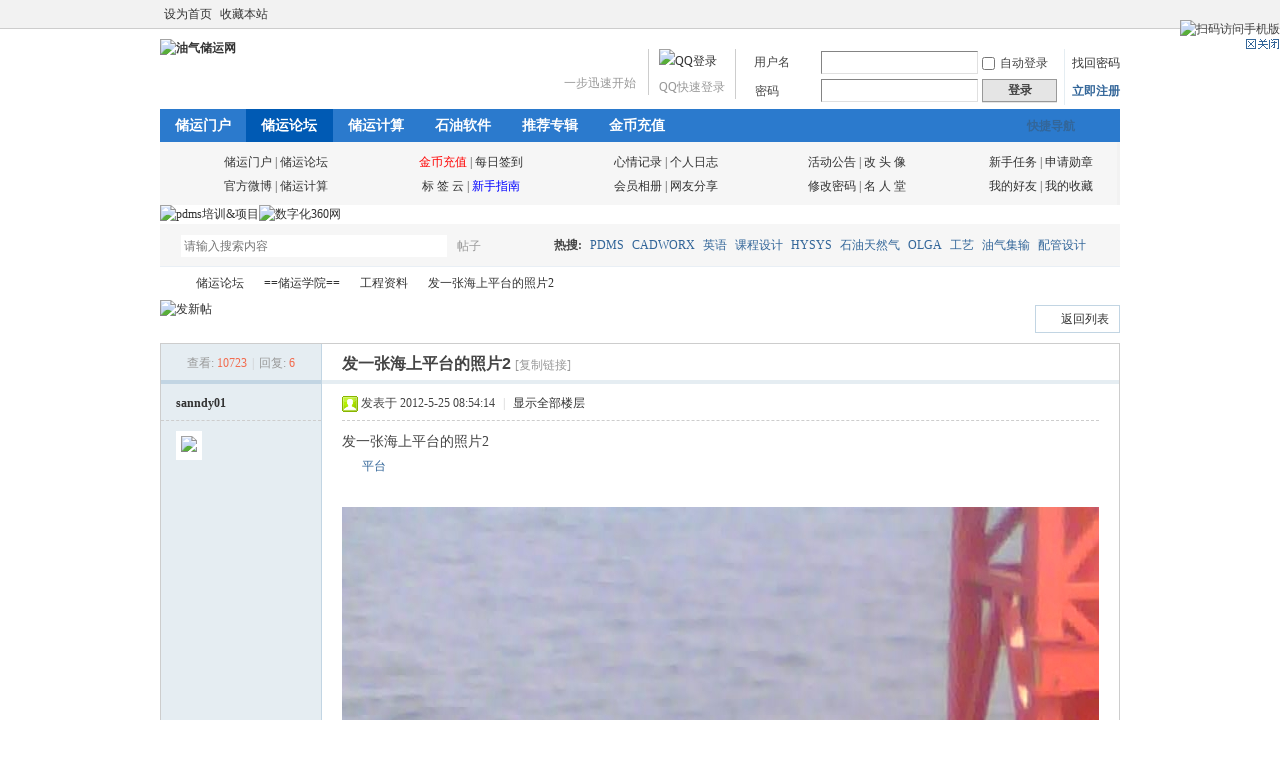

--- FILE ---
content_type: text/html; charset=gbk
request_url: https://www.youqichuyun.com/thread-13144-1-1.html
body_size: 9020
content:
<!DOCTYPE html PUBLIC "-//W3C//DTD XHTML 1.0 Transitional//EN" "http://www.w3.org/TR/xhtml1/DTD/xhtml1-transitional.dtd">
<html xmlns="http://www.w3.org/1999/xhtml" lang="zh-CN">
<head>
<meta http-equiv="Content-Type" content="text/html; charset=gbk" />
<meta name="viewport" content="width=device-width, initial-scale=1" />
<title>发一张海上平台的照片2-工程资料-油气储运网</title>
<link href="https://www.youqichuyun.com/thread-13144-1-1.html" rel="canonical" />
<meta name="keywords" content="发一张海上平台的照片2" />
<meta name="description" content="发一张海上平台的照片2 " />
<meta name="MSSmartTagsPreventParsing" content="True" />
<meta http-equiv="MSThemeCompatible" content="Yes" />
<base href="https://www.youqichuyun.com/" /><link rel="stylesheet" type="text/css" href="https://cdn.youqichuyun.com/data/cache/style_1_common.css?sIz" /><link rel="stylesheet" type="text/css" href="https://cdn.youqichuyun.com/data/cache/style_1_forum_viewthread.css?sIz" /><link rel="stylesheet" id="css_extstyle" type="text/css" href="./template/default/style/t5/style.css" /><script type="text/javascript">var STYLEID = '1', STATICURL = 'https://cdn.youqichuyun.com/static/', IMGDIR = 'static/image/common/', VERHASH = 'sIz', charset = 'gbk', discuz_uid = '0', cookiepre = 'wl94q_2132_', cookiedomain = '', cookiepath = '/', showusercard = '1', attackevasive = '0', disallowfloat = 'newthread', creditnotice = '1|威望|,2|金币|,3|激情|,4|油币|', defaultstyle = './template/default/style/t5', REPORTURL = 'aHR0cHM6Ly93d3cueW91cWljaHV5dW4uY29tL3RocmVhZC0xMzE0NC0xLTEuaHRtbA==', SITEURL = 'https://www.youqichuyun.com/', JSPATH = 'https://cdn.youqichuyun.com/data/cache/', CSSPATH = 'https://cdn.youqichuyun.com/data/cache/style_', DYNAMICURL = '';</script>
<script src="https://cdn.youqichuyun.com/data/cache/common.js?sIz" type="text/javascript"></script>
<meta name="application-name" content="油气储运网" /><meta name="msapplication-tooltip" content="油气储运网" /><meta name="msapplication-task" content="name=储运门户;action-uri=https://www.youqichuyun.com/portal.php;icon-uri=static/image/common//portal.ico" /><meta name="msapplication-task" content="name=储运论坛;action-uri=https://www.youqichuyun.com/forum.php;icon-uri=static/image/common//bbs.ico" /><meta name="applicable-device" content="pc"><link rel="archives" title="油气储运网" href="https://www.youqichuyun.com/archiver/" /><script src="https://cdn.youqichuyun.com/data/cache/forum.js?sIz" type="text/javascript"></script></head><body id="nv_forum" class="pg_viewthread" onkeydown="if(event.keyCode==27) return false;"><div id="append_parent"></div><div id="ajaxwaitid"></div><div id="toptb" class="cl"><div class="wp"><div class="z"><a href="javascript:;"  onclick="setHomepage('https://www.youqichuyun.com/');">设为首页</a><a href="https://www.youqichuyun.com/"  onclick="addFavorite(this.href, '油气储运网');return false;">收藏本站</a></div><div class="y"><a id="switchblind" href="javascript:;" onclick="toggleBlind(this)" title="开启辅助访问" class="switchblind">开启辅助访问</a><a href="javascript:;" id="switchwidth" onclick="widthauto(this)" title="切换到宽版" class="switchwidth">切换到宽版</a></div></div></div><div id="hd"><div class="wp"><div class="hdc cl"><h2><a href="https://www.youqichuyun.com/" title="油气储运网"><img src="static/image/common/logo.png" alt="油气储运网" width="182" height="60"></a></h2><script src="https://cdn.youqichuyun.com/data/cache/logging.js?sIz" type="text/javascript"></script>
<form method="post" autocomplete="off" id="lsform" action="member.php?mod=logging&amp;action=login&amp;loginsubmit=yes&amp;infloat=yes&amp;lssubmit=yes" onsubmit="return lsSubmit();">
<div class="fastlg cl">
<span id="return_ls" style="display:none"></span>
<div class="y pns">
<table cellspacing="0" cellpadding="0">
<tr>
<td>
<span class="ftid">
<select name="fastloginfield" id="ls_fastloginfield" width="40" tabindex="900">
<option value="username">用户名</option>
<option value="email">Email</option>
</select>
</span>
<script type="text/javascript">simulateSelect('ls_fastloginfield')</script>
</td>
<td><input type="text" name="username" id="ls_username" autocomplete="off" class="px vm" tabindex="901" /></td>
<td class="fastlg_l"><label for="ls_cookietime"><input type="checkbox" name="cookietime" id="ls_cookietime" class="pc" value="2592000" tabindex="903" />自动登录</label></td>
<td>&nbsp;<a href="javascript:;" onclick="showWindow('login', 'member.php?mod=logging&action=login&viewlostpw=1')">找回密码</a></td>
</tr>
<tr>
<td><label for="ls_password" class="z psw_w">密码</label></td>
<td><input type="password" name="password" id="ls_password" class="px vm" autocomplete="off" tabindex="902" /></td>
<td class="fastlg_l"><button type="submit" class="pn vm" tabindex="904" style="width: 75px;"><em>登录</em></button></td>
<td>&nbsp;<a href="member.php?mod=register" class="xi2 xw1">立即注册</a></td>
</tr>
</table>
<input type="hidden" name="formhash" value="a9f391d8" />
<input type="hidden" name="quickforward" value="yes" />
<input type="hidden" name="handlekey" value="ls" />
</div>

<div class="fastlg_fm y" style="margin-right: 10px; padding-right: 10px">
<p><a href="https://www.youqichuyun.com/connect.php?mod=login&op=init&referer=forum.php%3Fmod%3Dviewthread%26tid%3D13144%26extra%3Dpage%253D1%26page%3D1&statfrom=login_simple"><img src="static/image/common//qq_login.gif" class="vm" alt="QQ登录" /></a></p>
<p class="hm xg1" style="padding-top: 2px;">QQ快速登录</p>
</div>
<div style="margin-right: 10px; padding-right: 10px" class="fastlg_fm y">
	<p><a href="https://api.weibo.com/oauth2/authorize?client_id=3169121778&redirect_uri=https%3A%2F%2Fwww.youqichuyun.com%2Fplugin.php%3Fid%3Dljxlwb&response_type=code"><span id="sina_login_1" class="vm"></span></a></p>
	<p style="padding-top: 2px;" class="hm xg1">一步迅速开始</p>
	</div></div>
</form>

</div><div id="nv"><a href="javascript:;" id="qmenu" onmouseover="delayShow(this, function () {showMenu({'ctrlid':'qmenu','pos':'34!','ctrlclass':'a','duration':2});showForummenu(51);})">快捷导航</a><ul><li id="mn_portal" ><a href="https://www.youqichuyun.com/portal.php" hidefocus="true" title="Portal"  >储运门户<span>Portal</span></a></li><li class="a" id="mn_forum" ><a href="https://www.youqichuyun.com/forum.php" hidefocus="true" title="BBS"  >储运论坛<span>BBS</span></a></li><li id="mn_N4a93" ><a href="tools" hidefocus="true"  >储运计算</a></li><li id="mn_Nb4fe" ><a href="https://www.youqichuyun.com/forum.php?gid=53" hidefocus="true"  >石油软件</a></li><li id="mn_forum_11" ><a href="https://www.youqichuyun.com/forum.php?mod=collection" hidefocus="true" title="Collection"  >推荐专辑<span>Collection</span></a></li><li id="mn_N1dde" ><a href="plugin.php?id=hax_rechargedmf:czhook" hidefocus="true"  >金币充值</a></li></ul></div><div id="mu" class="cl" ></div><div class="a_mu" style="border-width:0px"><div id="nav_bottom" style="border-width:0px"><table width="960" border="0" align="center" style="font-size:12px;"><tbody><tr><td width="29" rowspan="2" style="padding-left:8px;"><span id="nv_second_1" class="nv_second"></span></td><td valign="middle" style="padding-left:0px;"><a href="./menhu/" target="_blank">储运门户</a> | <a href="https://www.youqichuyun.com/forum.php" target="_blank">储运论坛</a></td><td width="29" rowspan="2" style="padding-left:8px;"><span id="nv_second_2" class="nv_second"></span></td><td valign="middle" style="padding-left:0px;"><a href="https://www.youqichuyun.com/home.php?mod=spacecp&amp;ac=credit&amp;op=buy" target="_blank"><font color=red>金币充值</font></a> | <a href="plugin.php?id=dsu_paulsign:sign" target="_blank">每日签到</a></td> <td width="29" rowspan="2" style="padding-left:8px;"><span id="nv_second_3" class="nv_second"></span></td><td valign="middle" style="padding-left:0px;"><a href="https://www.youqichuyun.com/home.php?mod=space&amp;do=doing" target="_blank">心情记录</a> | <a href="https://www.youqichuyun.com/home.php?mod=space&amp;do=blog" target="_blank">个人日志</a></td><td width="29" rowspan="2" style="padding-left:8px;"><span id="nv_second_4" class="nv_second"></span></td><td valign="middle" style="padding-left:0px;"><a href="forum-47-1.html" target="_blank">活动公告</a> | <a href="https://www.youqichuyun.com/home.php?mod=spacecp&amp;ac=avatar" target="_blank">改 头 像</a></td><td width="29" rowspan="2" style="padding-left:8x;"><span id="nv_second_5" class="nv_second"></span></td><td valign="middle" style="padding-left:0px;"><a href="https://www.youqichuyun.com/home.php?mod=task" target="_blank">新手任务</a> | <a href="https://www.youqichuyun.com/home.php?mod=medal" target="_blank">申请勋章</a></td></tr><tr><td valign="middle" style="padding-left:0px;"><a href="https://weibo.com/youqichuyun" target="_blank">官方微博</a> | <a href="tools" target="_blank">储运计算</a></td><td valign="middle" style="padding-left:0px;"><a href="tag.html" target="_blank">标 签 云</a> | <a href="thread-4871-1-1.html" target="_blank"><font color=blue>新手指南</font></a></td><td valign="middle" style="padding-left:0px;"><a href="https://www.youqichuyun.com/home.php?mod=space&amp;do=album" target="_blank">会员相册</a> | <a href="https://www.youqichuyun.com/home.php?mod=space&amp;do=share" target="_blank">网友分享</a></td><td valign="middle" style="padding-left:0px;"><a href="https://www.youqichuyun.com/home.php?mod=spacecp&amp;ac=profile&amp;op=password" target="_blank">修改密码</a> | <a href="plugin.php?id=dsu_paulfamehall:star" target="_blank">名 人 堂</a></td><td valign="middle" style="padding-left:0px;"><a href="https://www.youqichuyun.com/home.php?mod=space&amp;do=friend" target="_blank">我的好友</a> | <a href="https://www.youqichuyun.com/home.php?mod=space&amp;do=favorite&amp;view=me" target="_blank">我的收藏</a></td></tr></tbody></table></div></div>				<div><a href="thread-46888-1-1.html" rel="nofollow" target="_blank" aria-label="pdms培训&项目"><img src="img/pdms.webp" width="480" height="100" alt="pdms培训&项目"/></a><a href="https://www.shuzihua360.com" rel="nofollow" target="_blank" aria-label="数字化360网"><img src="img/数字化.webp" width="480" height="100" alt="数字化360网"/></a></div><ul class="p_pop h_pop" id="plugin_menu" style="display: none">  <li><a href="plugin.php?id=dsu_paulfamehall:star" id="mn_plink_star">名 人 堂</a></li>   <li><a href="plugin.php?id=dsu_paulsign:sign" id="mn_plink_sign">每日签到</a></li> </ul><div class="p_pop h_pop" id="mn_userapp_menu" style="display: none"></div><div id="mu" class="cl"></div><div id="scbar" class="scbar_narrow cl">
<form id="scbar_form" method="post" autocomplete="off" onsubmit="searchFocus($('scbar_txt'))" action="search.php?searchsubmit=yes" target="_blank">
<input type="hidden" name="mod" id="scbar_mod" value="search" />
<input type="hidden" name="formhash" value="a9f391d8" />
<input type="hidden" name="srchtype" value="title" />
<input type="hidden" name="srhfid" value="51" />
<input type="hidden" name="srhlocality" value="forum::viewthread" />
<table cellspacing="0" cellpadding="0">
<tr>
<td class="scbar_icon_td"></td>
<td class="scbar_txt_td"><input type="text" name="srchtxt" id="scbar_txt" value="请输入搜索内容" autocomplete="off" x-webkit-speech speech /></td>
<td class="scbar_type_td"><a href="javascript:;" id="scbar_type" class="xg1" onclick="showMenu(this.id)" hidefocus="true">搜索</a></td>
<td class="scbar_btn_td"><button type="submit" name="searchsubmit" id="scbar_btn" sc="1" class="pn pnc" value="true"><strong class="xi2">搜索</strong></button></td>
<td class="scbar_hot_td">
<div id="scbar_hot">
<strong class="xw1">热搜: </strong>

<a href="search.php?mod=forum&amp;srchtxt=PDMS&amp;formhash=a9f391d8&amp;searchsubmit=true&amp;source=hotsearch" target="_blank" class="xi2" sc="1">PDMS</a>



<a href="search.php?mod=forum&amp;srchtxt=CADWORX&amp;formhash=a9f391d8&amp;searchsubmit=true&amp;source=hotsearch" target="_blank" class="xi2" sc="1">CADWORX</a>



<a href="search.php?mod=forum&amp;srchtxt=%D3%A2%D3%EF&amp;formhash=a9f391d8&amp;searchsubmit=true&amp;source=hotsearch" target="_blank" class="xi2" sc="1">英语</a>



<a href="search.php?mod=forum&amp;srchtxt=%BF%CE%B3%CC%C9%E8%BC%C6&amp;formhash=a9f391d8&amp;searchsubmit=true&amp;source=hotsearch" target="_blank" class="xi2" sc="1">课程设计</a>



<a href="search.php?mod=forum&amp;srchtxt=HYSYS&amp;formhash=a9f391d8&amp;searchsubmit=true&amp;source=hotsearch" target="_blank" class="xi2" sc="1">HYSYS</a>



<a href="search.php?mod=forum&amp;srchtxt=%CA%AF%D3%CD%CC%EC%C8%BB%C6%F8&amp;formhash=a9f391d8&amp;searchsubmit=true&amp;source=hotsearch" target="_blank" class="xi2" sc="1">石油天然气</a>



<a href="search.php?mod=forum&amp;srchtxt=OLGA&amp;formhash=a9f391d8&amp;searchsubmit=true&amp;source=hotsearch" target="_blank" class="xi2" sc="1">OLGA</a>



<a href="search.php?mod=forum&amp;srchtxt=%B9%A4%D2%D5&amp;formhash=a9f391d8&amp;searchsubmit=true&amp;source=hotsearch" target="_blank" class="xi2" sc="1">工艺</a>



<a href="search.php?mod=forum&amp;srchtxt=%D3%CD%C6%F8%BC%AF%CA%E4&amp;formhash=a9f391d8&amp;searchsubmit=true&amp;source=hotsearch" target="_blank" class="xi2" sc="1">油气集输</a>



<a href="search.php?mod=forum&amp;srchtxt=%C5%E4%B9%DC%C9%E8%BC%C6&amp;formhash=a9f391d8&amp;searchsubmit=true&amp;source=hotsearch" target="_blank" class="xi2" sc="1">配管设计</a>



<a href="search.php?mod=forum&amp;srchtxt=%D3%CD%C6%F8%B4%A2%D4%CB&amp;formhash=a9f391d8&amp;searchsubmit=true&amp;source=hotsearch" target="_blank" class="xi2" sc="1">油气储运</a>

</div>
</td>
</tr>
</table>
</form>
</div>
<ul id="scbar_type_menu" class="p_pop" style="display: none;"><li><a href="javascript:;" rel="curforum" fid="51" >本版</a></li><li><a href="javascript:;" rel="article">文章</a></li><li><a href="javascript:;" rel="forum" class="curtype">帖子</a></li><li><a href="javascript:;" rel="blog">日志</a></li><li><a href="javascript:;" rel="user">用户</a></li></ul>
<script type="text/javascript">
initSearchmenu('scbar', '');
</script>
</div></div><div id="wp" class="wp"><script type="text/javascript">var fid = parseInt('51'), tid = parseInt('13144');</script>


<script src="https://cdn.youqichuyun.com/data/cache/forum_viewthread.js?sIz" type="text/javascript"></script>
<script type="text/javascript">zoomstatus = parseInt(1);var imagemaxwidth = '600';var aimgcount = new Array();</script>

<style id="diy_style" type="text/css"></style>
<!--[diy=diynavtop]--><div id="diynavtop" class="area"></div><!--[/diy]-->
<div id="pt" class="bm cl">
<div class="z">
<a href="./" class="nvhm" title="首页">油气储运网</a><em>&raquo;</em><a href="https://www.youqichuyun.com/forum.php">储运论坛</a> <em>&rsaquo;</em> <a href="https://www.youqichuyun.com/forum.php?gid=1">==储运学院==</a> <em>&rsaquo;</em> <a href="https://www.youqichuyun.com/forum-51-1.html">工程资料</a> <em>&rsaquo;</em> <a href="https://www.youqichuyun.com/thread-13144-1-1.html">发一张海上平台的照片2</a>
</div>
</div>

<style id="diy_style" type="text/css"></style>
<div class="wp">
<!--[diy=diy1]--><div id="diy1" class="area"></div><!--[/diy]-->
</div>

<div id="ct" class="wp cl">
<div id="pgt" class="pgs mbm cl ">
<div class="pgt"></div>
<span class="y pgb"><a href="https://www.youqichuyun.com/forum-51-1.html">返回列表</a></span>
<a id="newspecial" onmouseover="$('newspecial').id = 'newspecialtmp';this.id = 'newspecial';showMenu({'ctrlid':this.id})" onclick="showWindow('newthread', 'forum.php?mod=post&action=newthread&fid=51')" href="javascript:;" title="发新帖"><img src="static/image/common//pn_post.png" alt="发新帖"  style="width:80px;height:33px"/></a>

</div>





<div id="postlist" class="pl bm">
<table cellspacing="0" cellpadding="0">
<tr>

<td class="pls ptn pbn">

<div class="hm ptn">
<span class="xg1">查看:</span> <span class="xi1">10723</span><span class="pipe">|</span><span class="xg1">回复:</span> <span class="xi1">6</span>
</div>

</td>

<td class="plc ptm pbn vwthd">

<h1 class="ts">

<span id="thread_subject">发一张海上平台的照片2</span>
</h1>
<span class="xg1">

<a href="https://www.youqichuyun.com/thread-13144-1-1.html" onclick="return copyThreadUrl(this, '油气储运网')" >[复制链接]</a>
</span>

</td>
</tr>
</table>




<table cellspacing="0" cellpadding="0" class="ad">
<tr>
<td class="pls">

</td>
<td class="plc">

</td>
</tr>
</table>
<div id="post_42601" ><table id="pid42601" class="plhin" summary="pid42601" cellspacing="0" cellpadding="0">
<tr>
<td class="pls" rowspan="2">
<div id="favatar42601" class="pls favatar">
<a name="newpost"></a> <div class="pi">
<div class="authi"><a href="https://www.youqichuyun.com/space-uid-8689.html" target="_blank" class="xw1">sanndy01</a>
</div>
</div>
<div class="p_pop blk bui card_gender_" id="userinfo42601" style="display: none; margin-top: -11px;">
<div class="m z">
<div id="userinfo42601_ma"></div>
</div>
<div class="i y">
<div>
<strong><a href="https://www.youqichuyun.com/space-uid-8689.html" target="_blank" class="xi2">sanndy01</a></strong>
<em>当前离线</em>
</div><dl class="cl">
<dt>积分</dt><dd><a href="https://www.youqichuyun.com/home.php?mod=space&uid=8689&do=profile" target="_blank" class="xi2">57</a></dd>
</dl><div class="imicn">
<a href="https://www.youqichuyun.com/home.php?mod=space&amp;uid=8689&amp;do=profile" target="_blank" title="查看详细资料"><img src="static/image/common//userinfo.gif" alt="查看详细资料" /></a>
</div>
<div id="avatarfeed"><span id="threadsortswait"></span></div>
</div>
</div>
<div>
<div class="avatar"><a href="https://www.youqichuyun.com/space-uid-8689.html" class="avtm" target="_blank"><img src="https://www.youqichuyun.com/uc_server/data/avatar/000/00/86/89_avatar_middle.jpg" onerror="this.onerror=null;this.src='https://www.youqichuyun.com/uc_server/images/noavatar_middle.gif'" /></a></div>
</div>
</div>
</td>
<td class="plc">
<div class="pi">
<div class="pti">
<div class="pdbt">
</div>
<div class="authi">
<img class="authicn vm" id="authicon42601" src="https://cdn.youqichuyun.com/static/image/common/online_member.gif" />
<em id="authorposton42601">发表于 2012-5-25 08:54:14</em>
<span class="pipe">|</span>
<a href="https://www.youqichuyun.com/thread-13144-1-1.html" rel="nofollow">显示全部楼层</a>
<span class="pipe show">|</span><a href="javascript:;" onclick="readmode($('thread_subject').innerHTML, 42601);" class="show">阅读模式</a>
</div>
</div>
</div><div class="pct"><style type="text/css">.pcb{margin-right:0}</style><div class="pcb">
 
<div class="t_fsz">
<table cellspacing="0" cellpadding="0"><tr><td class="t_f" id="postmessage_42601">
发一张海上平台的照片2</td></tr></table>

<div class="ptg mbm mtn">
<a title="平台" href="tag-1568-1.html" target="_blank">平台</a></div>
<div class="pattl">


<ignore_js_op>

<dl class="tattl attm">

<dd>

<img src="https://cdn.youqichuyun.com/data/attachment/forum/201205/25/085409e00spppq44e4zqb4.jpg" alt="IMG_032.jpg" title="IMG_032.jpg" />
</dd>

</dl>

</ignore_js_op>

</div>

</div>
<div id="comment_42601" class="cm">
</div>

<div id="post_rate_div_42601"></div>
</div>
</div>

</td></tr>
<tr><td class="plc plm">

<div class="mtw mbw">
<h3 class="pbm mbm bbda">相关帖子</h3>
<ul class="xl xl2 cl"><li>&#8226; <a href="https://www.youqichuyun.com/thread-13145-1-1.html" title="康菲石油的平台" target="_blank">康菲石油的平台</a></li>
<li>&#8226; <a href="https://www.youqichuyun.com/thread-13143-1-1.html" title="发一张海上平台的照片" target="_blank">发一张海上平台的照片</a></li>
<li>&#8226; <a href="https://www.youqichuyun.com/thread-12555-1-1.html" title="谁能介绍下海上石油平台 化学加药和海水淡化" target="_blank">谁能介绍下海上石油平台 化学加药和海水淡化</a></li>
</ul>
</div>
</td>
</tr>
<tr id="_postposition42601"></tr>
<tr>
<td class="pls"></td>
<td class="plc" style="overflow:visible;">
<div class="po hin">
<div class="pob cl">
<em>
<a class="fastre" href="forum.php?mod=post&amp;action=reply&amp;fid=51&amp;tid=13144&amp;reppost=42601&amp;extra=page%3D1&amp;page=1" onclick="showWindow('reply', this.href)">回复</a>
</em>

<p>
<a href="javascript:;" onclick="showWindow('miscreport42601', 'misc.php?mod=report&rtype=post&rid=42601&tid=13144&fid=51', 'get', -1);return false;">举报</a>
</p>

</div>
</div>
</td>
</tr>
<tr class="ad">
<td class="pls">
</td>
<td class="plc">
</td>
</tr>
</table>
<script type="text/javascript" reload="1">
aimgcount[42601] = ['2686'];
attachimggroup(42601);
var aimgfid = 0;
</script>
</div>
<div id="post_42607" ><table id="pid42607" class="plhin" summary="pid42607" cellspacing="0" cellpadding="0">
<tr>
<td class="pls" rowspan="2">
<div id="favatar42607" class="pls favatar">
 <div class="pi">
<div class="authi"><a href="https://www.youqichuyun.com/space-uid-3.html" target="_blank" class="xw1">helloshigy</a>
</div>
</div>
<div class="p_pop blk bui card_gender_" id="userinfo42607" style="display: none; margin-top: -11px;">
<div class="m z">
<div id="userinfo42607_ma"></div>
</div>
<div class="i y">
<div>
<strong><a href="https://www.youqichuyun.com/space-uid-3.html" target="_blank" class="xi2">helloshigy</a></strong>
<em>当前离线</em>
</div><dl class="cl">
<dt>积分</dt><dd><a href="https://www.youqichuyun.com/home.php?mod=space&uid=3&do=profile" target="_blank" class="xi2">373965</a></dd>
</dl><div class="imicn">
<a href="https://www.youqichuyun.com/home.php?mod=space&amp;uid=3&amp;do=profile" target="_blank" title="查看详细资料"><img src="static/image/common//userinfo.gif" alt="查看详细资料" /></a>
</div>
<div id="avatarfeed"><span id="threadsortswait"></span></div>
</div>
</div>
<div>
<div class="avatar"><a href="https://www.youqichuyun.com/space-uid-3.html" class="avtm" target="_blank"><img src="https://www.youqichuyun.com/uc_server/data/avatar/000/00/00/03_avatar_middle.jpg" onerror="this.onerror=null;this.src='https://www.youqichuyun.com/uc_server/images/noavatar_middle.gif'" /></a></div>
</div>
</div>
</td>
<td class="plc">
<div class="pi">
<div class="pti">
<div class="pdbt">
</div>
<div class="authi">
<img class="authicn vm" id="authicon42607" src="https://cdn.youqichuyun.com/static/image/common/online_admin.gif" />
<em id="authorposton42607">发表于 2012-5-25 09:20:48</em>
<span class="pipe">|</span>
<a href="https://www.youqichuyun.com/thread-13144-1-1.html" rel="nofollow">显示全部楼层</a>
</div>
</div>
</div><div class="pct"><div class="pcb">
<div class="t_fsz">
<table cellspacing="0" cellpadding="0"><tr><td class="t_f" id="postmessage_42607">
你在海上工作吗？</td></tr></table>


</div>
<div id="comment_42607" class="cm">
</div>

<div id="post_rate_div_42607"></div>
</div>
</div>

</td></tr>
<tr><td class="plc plm">

</td>
</tr>
<tr id="_postposition42607"></tr>
<tr>
<td class="pls"></td>
<td class="plc" style="overflow:visible;">
<div class="po hin">
<div class="pob cl">
<em>
<a class="fastre" href="forum.php?mod=post&amp;action=reply&amp;fid=51&amp;tid=13144&amp;repquote=42607&amp;extra=page%3D1&amp;page=1" onclick="showWindow('reply', this.href)">回复</a>
<a class="replyadd" href="forum.php?mod=misc&amp;action=postreview&amp;do=support&amp;tid=13144&amp;pid=42607&amp;hash=a9f391d8"  onclick="showWindow('login', this.href)" onmouseover="this.title = ($('review_support_42607').innerHTML ? $('review_support_42607').innerHTML : 0) + ' 人 支持'">支持 <span id="review_support_42607"></span></a>
<a class="replysubtract" href="forum.php?mod=misc&amp;action=postreview&amp;do=against&amp;tid=13144&amp;pid=42607&amp;hash=a9f391d8"  onclick="showWindow('login', this.href)" onmouseover="this.title = ($('review_against_42607').innerHTML ? $('review_against_42607').innerHTML : 0) + ' 人 反对'">反对 <span id="review_against_42607"></span></a>
</em>

<p>
<a href="javascript:;" onclick="showWindow('miscreport42607', 'misc.php?mod=report&rtype=post&rid=42607&tid=13144&fid=51', 'get', -1);return false;">举报</a>
</p>

</div>
</div>
</td>
</tr>
<tr class="ad">
<td class="pls">
</td>
<td class="plc">
</td>
</tr>
</table>
</div>
<div id="post_42608" ><table id="pid42608" class="plhin" summary="pid42608" cellspacing="0" cellpadding="0">
<tr>
<td class="pls" rowspan="2">
<div id="favatar42608" class="pls favatar">
 <div class="pi">
<div class="authi"><a href="https://www.youqichuyun.com/space-uid-3.html" target="_blank" class="xw1">helloshigy</a>
</div>
</div>
<div class="p_pop blk bui card_gender_" id="userinfo42608" style="display: none; margin-top: -11px;">
<div class="m z">
<div id="userinfo42608_ma"></div>
</div>
<div class="i y">
<div>
<strong><a href="https://www.youqichuyun.com/space-uid-3.html" target="_blank" class="xi2">helloshigy</a></strong>
<em>当前离线</em>
</div><dl class="cl">
<dt>积分</dt><dd><a href="https://www.youqichuyun.com/home.php?mod=space&uid=3&do=profile" target="_blank" class="xi2">373965</a></dd>
</dl><div class="imicn">
<a href="https://www.youqichuyun.com/home.php?mod=space&amp;uid=3&amp;do=profile" target="_blank" title="查看详细资料"><img src="static/image/common//userinfo.gif" alt="查看详细资料" /></a>
</div>
<div id="avatarfeed"><span id="threadsortswait"></span></div>
</div>
</div>
<div>
<div class="avatar"><a href="https://www.youqichuyun.com/space-uid-3.html" class="avtm" target="_blank"><img src="https://www.youqichuyun.com/uc_server/data/avatar/000/00/00/03_avatar_middle.jpg" onerror="this.onerror=null;this.src='https://www.youqichuyun.com/uc_server/images/noavatar_middle.gif'" /></a></div>
</div>
</div>
</td>
<td class="plc">
<div class="pi">
<div class="pti">
<div class="pdbt">
</div>
<div class="authi">
<img class="authicn vm" id="authicon42608" src="https://cdn.youqichuyun.com/static/image/common/online_admin.gif" />
<em id="authorposton42608">发表于 2012-5-25 09:20:48</em>
<span class="pipe">|</span>
<a href="https://www.youqichuyun.com/thread-13144-1-1.html" rel="nofollow">显示全部楼层</a>
</div>
</div>
</div><div class="pct"><div class="pcb">
<div class="t_fsz">
<table cellspacing="0" cellpadding="0"><tr><td class="t_f" id="postmessage_42608">
你在海上工作吗？</td></tr></table>


</div>
<div id="comment_42608" class="cm">
</div>

<div id="post_rate_div_42608"></div>
</div>
</div>

</td></tr>
<tr><td class="plc plm">

</td>
</tr>
<tr id="_postposition42608"></tr>
<tr>
<td class="pls"></td>
<td class="plc" style="overflow:visible;">
<div class="po hin">
<div class="pob cl">
<em>
<a class="fastre" href="forum.php?mod=post&amp;action=reply&amp;fid=51&amp;tid=13144&amp;repquote=42608&amp;extra=page%3D1&amp;page=1" onclick="showWindow('reply', this.href)">回复</a>
<a class="replyadd" href="forum.php?mod=misc&amp;action=postreview&amp;do=support&amp;tid=13144&amp;pid=42608&amp;hash=a9f391d8"  onclick="showWindow('login', this.href)" onmouseover="this.title = ($('review_support_42608').innerHTML ? $('review_support_42608').innerHTML : 0) + ' 人 支持'">支持 <span id="review_support_42608"></span></a>
<a class="replysubtract" href="forum.php?mod=misc&amp;action=postreview&amp;do=against&amp;tid=13144&amp;pid=42608&amp;hash=a9f391d8"  onclick="showWindow('login', this.href)" onmouseover="this.title = ($('review_against_42608').innerHTML ? $('review_against_42608').innerHTML : 0) + ' 人 反对'">反对 <span id="review_against_42608"></span></a>
</em>

<p>
<a href="javascript:;" onclick="showWindow('miscreport42608', 'misc.php?mod=report&rtype=post&rid=42608&tid=13144&fid=51', 'get', -1);return false;">举报</a>
</p>

</div>
</div>
</td>
</tr>
<tr class="ad">
<td class="pls">
</td>
<td class="plc">
</td>
</tr>
</table>
</div>
<div id="post_99673" ><table id="pid99673" class="plhin" summary="pid99673" cellspacing="0" cellpadding="0">
<tr>
<td class="pls" rowspan="2">
<div id="favatar99673" class="pls favatar">
 <div class="pi">
<div class="authi"><a href="https://www.youqichuyun.com/space-uid-18115.html" target="_blank" class="xw1">deanion</a>
</div>
</div>
<div class="p_pop blk bui card_gender_" id="userinfo99673" style="display: none; margin-top: -11px;">
<div class="m z">
<div id="userinfo99673_ma"></div>
</div>
<div class="i y">
<div>
<strong><a href="https://www.youqichuyun.com/space-uid-18115.html" target="_blank" class="xi2">deanion</a></strong>
<em>当前离线</em>
</div><dl class="cl">
<dt>积分</dt><dd><a href="https://www.youqichuyun.com/home.php?mod=space&uid=18115&do=profile" target="_blank" class="xi2">560</a></dd>
</dl><div class="imicn">
<a href="https://www.youqichuyun.com/home.php?mod=space&amp;uid=18115&amp;do=profile" target="_blank" title="查看详细资料"><img src="static/image/common//userinfo.gif" alt="查看详细资料" /></a>
</div>
<div id="avatarfeed"><span id="threadsortswait"></span></div>
</div>
</div>
<div>
<div class="avatar"><a href="https://www.youqichuyun.com/space-uid-18115.html" class="avtm" target="_blank"><img src="https://www.youqichuyun.com/uc_server/data/avatar/000/01/81/15_avatar_middle.jpg" onerror="this.onerror=null;this.src='https://www.youqichuyun.com/uc_server/images/noavatar_middle.gif'" /></a></div>
</div>
</div>
</td>
<td class="plc">
<div class="pi">
<div class="pti">
<div class="pdbt">
</div>
<div class="authi">
<img class="authicn vm" id="authicon99673" src="https://cdn.youqichuyun.com/static/image/common/online_member.gif" />
<em id="authorposton99673">发表于 2016-1-14 10:41:05</em>
<span class="pipe">|</span>
<a href="https://www.youqichuyun.com/thread-13144-1-1.html" rel="nofollow">显示全部楼层</a>
</div>
</div>
</div><div class="pct"><div class="pcb">
<div class="t_fsz">
<table cellspacing="0" cellpadding="0"><tr><td class="t_f" id="postmessage_99673">
大概像海上作业……</td></tr></table>


</div>
<div id="comment_99673" class="cm">
</div>

<div id="post_rate_div_99673"></div>
</div>
</div>

</td></tr>
<tr><td class="plc plm">

</td>
</tr>
<tr id="_postposition99673"></tr>
<tr>
<td class="pls"></td>
<td class="plc" style="overflow:visible;">
<div class="po hin">
<div class="pob cl">
<em>
<a class="fastre" href="forum.php?mod=post&amp;action=reply&amp;fid=51&amp;tid=13144&amp;repquote=99673&amp;extra=page%3D1&amp;page=1" onclick="showWindow('reply', this.href)">回复</a>
<a class="replyadd" href="forum.php?mod=misc&amp;action=postreview&amp;do=support&amp;tid=13144&amp;pid=99673&amp;hash=a9f391d8"  onclick="showWindow('login', this.href)" onmouseover="this.title = ($('review_support_99673').innerHTML ? $('review_support_99673').innerHTML : 0) + ' 人 支持'">支持 <span id="review_support_99673"></span></a>
<a class="replysubtract" href="forum.php?mod=misc&amp;action=postreview&amp;do=against&amp;tid=13144&amp;pid=99673&amp;hash=a9f391d8"  onclick="showWindow('login', this.href)" onmouseover="this.title = ($('review_against_99673').innerHTML ? $('review_against_99673').innerHTML : 0) + ' 人 反对'">反对 <span id="review_against_99673"></span></a>
</em>

<p>
<a href="javascript:;" onclick="showWindow('miscreport99673', 'misc.php?mod=report&rtype=post&rid=99673&tid=13144&fid=51', 'get', -1);return false;">举报</a>
</p>

</div>
</div>
</td>
</tr>
<tr class="ad">
<td class="pls">
</td>
<td class="plc">
</td>
</tr>
</table>
</div>
<div id="post_99695" ><table id="pid99695" class="plhin" summary="pid99695" cellspacing="0" cellpadding="0">
<tr>
<td class="pls" rowspan="2">
<div id="favatar99695" class="pls favatar">
 <div class="pi">
<div class="authi"><a href="https://www.youqichuyun.com/space-uid-4319.html" target="_blank" class="xw1">179090761</a>
</div>
</div>
<div class="p_pop blk bui card_gender_" id="userinfo99695" style="display: none; margin-top: -11px;">
<div class="m z">
<div id="userinfo99695_ma"></div>
</div>
<div class="i y">
<div>
<strong><a href="https://www.youqichuyun.com/space-uid-4319.html" target="_blank" class="xi2">179090761</a></strong>
<em>当前离线</em>
</div><dl class="cl">
<dt>积分</dt><dd><a href="https://www.youqichuyun.com/home.php?mod=space&uid=4319&do=profile" target="_blank" class="xi2">155</a></dd>
</dl><div class="imicn">
<a href="https://www.youqichuyun.com/home.php?mod=space&amp;uid=4319&amp;do=profile" target="_blank" title="查看详细资料"><img src="static/image/common//userinfo.gif" alt="查看详细资料" /></a>
</div>
<div id="avatarfeed"><span id="threadsortswait"></span></div>
</div>
</div>
<div>
<div class="avatar"><a href="https://www.youqichuyun.com/space-uid-4319.html" class="avtm" target="_blank"><img src="https://www.youqichuyun.com/uc_server/data/avatar/000/00/43/19_avatar_middle.jpg" onerror="this.onerror=null;this.src='https://www.youqichuyun.com/uc_server/images/noavatar_middle.gif'" /></a></div>
</div>
</div>
</td>
<td class="plc">
<div class="pi">
<div class="pti">
<div class="pdbt">
</div>
<div class="authi">
<img class="authicn vm" id="authicon99695" src="https://cdn.youqichuyun.com/static/image/common/online_member.gif" />
<em id="authorposton99695">发表于 2016-1-14 22:16:33</em>
<span class="pipe">|</span>
<a href="https://www.youqichuyun.com/thread-13144-1-1.html" rel="nofollow">显示全部楼层</a>
</div>
</div>
</div><div class="pct"><div class="pcb">
<div class="t_fsz">
<table cellspacing="0" cellpadding="0"><tr><td class="t_f" id="postmessage_99695">
这是储油船吗？</td></tr></table>


</div>
<div id="comment_99695" class="cm">
</div>

<div id="post_rate_div_99695"></div>
</div>
</div>

</td></tr>
<tr><td class="plc plm">

</td>
</tr>
<tr id="_postposition99695"></tr>
<tr>
<td class="pls"></td>
<td class="plc" style="overflow:visible;">
<div class="po hin">
<div class="pob cl">
<em>
<a class="fastre" href="forum.php?mod=post&amp;action=reply&amp;fid=51&amp;tid=13144&amp;repquote=99695&amp;extra=page%3D1&amp;page=1" onclick="showWindow('reply', this.href)">回复</a>
<a class="replyadd" href="forum.php?mod=misc&amp;action=postreview&amp;do=support&amp;tid=13144&amp;pid=99695&amp;hash=a9f391d8"  onclick="showWindow('login', this.href)" onmouseover="this.title = ($('review_support_99695').innerHTML ? $('review_support_99695').innerHTML : 0) + ' 人 支持'">支持 <span id="review_support_99695"></span></a>
<a class="replysubtract" href="forum.php?mod=misc&amp;action=postreview&amp;do=against&amp;tid=13144&amp;pid=99695&amp;hash=a9f391d8"  onclick="showWindow('login', this.href)" onmouseover="this.title = ($('review_against_99695').innerHTML ? $('review_against_99695').innerHTML : 0) + ' 人 反对'">反对 <span id="review_against_99695"></span></a>
</em>

<p>
<a href="javascript:;" onclick="showWindow('miscreport99695', 'misc.php?mod=report&rtype=post&rid=99695&tid=13144&fid=51', 'get', -1);return false;">举报</a>
</p>

</div>
</div>
</td>
</tr>
<tr class="ad">
<td class="pls">
</td>
<td class="plc">
</td>
</tr>
</table>
</div>
<div id="post_100392" ><table id="pid100392" class="plhin" summary="pid100392" cellspacing="0" cellpadding="0">
<tr>
<td class="pls" rowspan="2">
<div id="favatar100392" class="pls favatar">
 <div class="pi">
<div class="authi"><a href="https://www.youqichuyun.com/space-uid-24241.html" target="_blank" class="xw1">zjd2008</a>
</div>
</div>
<div class="p_pop blk bui card_gender_" id="userinfo100392" style="display: none; margin-top: -11px;">
<div class="m z">
<div id="userinfo100392_ma"></div>
</div>
<div class="i y">
<div>
<strong><a href="https://www.youqichuyun.com/space-uid-24241.html" target="_blank" class="xi2">zjd2008</a></strong>
<em>当前离线</em>
</div><dl class="cl">
<dt>积分</dt><dd><a href="https://www.youqichuyun.com/home.php?mod=space&uid=24241&do=profile" target="_blank" class="xi2">1665</a></dd>
</dl><div class="imicn">
<a href="https://www.youqichuyun.com/home.php?mod=space&amp;uid=24241&amp;do=profile" target="_blank" title="查看详细资料"><img src="static/image/common//userinfo.gif" alt="查看详细资料" /></a>
</div>
<div id="avatarfeed"><span id="threadsortswait"></span></div>
</div>
</div>
<div>
<div class="avatar"><a href="https://www.youqichuyun.com/space-uid-24241.html" class="avtm" target="_blank"><img src="https://www.youqichuyun.com/uc_server/data/avatar/000/02/42/41_avatar_middle.jpg" onerror="this.onerror=null;this.src='https://www.youqichuyun.com/uc_server/images/noavatar_middle.gif'" /></a></div>
</div>
</div>
</td>
<td class="plc">
<div class="pi">
<div class="pti">
<div class="pdbt">
</div>
<div class="authi">
<img class="authicn vm" id="authicon100392" src="https://cdn.youqichuyun.com/static/image/common/online_member.gif" />
<em id="authorposton100392">发表于 2016-2-15 22:48:23</em>
<span class="pipe">|</span>
<a href="https://www.youqichuyun.com/thread-13144-1-1.html" rel="nofollow">显示全部楼层</a>
</div>
</div>
</div><div class="pct"><div class="pcb">
<div class="t_fsz">
<table cellspacing="0" cellpadding="0"><tr><td class="t_f" id="postmessage_100392">
像海上作业……</td></tr></table>


</div>
<div id="comment_100392" class="cm">
</div>

<div id="post_rate_div_100392"></div>
</div>
</div>

</td></tr>
<tr><td class="plc plm">

</td>
</tr>
<tr id="_postposition100392"></tr>
<tr>
<td class="pls"></td>
<td class="plc" style="overflow:visible;">
<div class="po hin">
<div class="pob cl">
<em>
<a class="fastre" href="forum.php?mod=post&amp;action=reply&amp;fid=51&amp;tid=13144&amp;repquote=100392&amp;extra=page%3D1&amp;page=1" onclick="showWindow('reply', this.href)">回复</a>
<a class="replyadd" href="forum.php?mod=misc&amp;action=postreview&amp;do=support&amp;tid=13144&amp;pid=100392&amp;hash=a9f391d8"  onclick="showWindow('login', this.href)" onmouseover="this.title = ($('review_support_100392').innerHTML ? $('review_support_100392').innerHTML : 0) + ' 人 支持'">支持 <span id="review_support_100392"></span></a>
<a class="replysubtract" href="forum.php?mod=misc&amp;action=postreview&amp;do=against&amp;tid=13144&amp;pid=100392&amp;hash=a9f391d8"  onclick="showWindow('login', this.href)" onmouseover="this.title = ($('review_against_100392').innerHTML ? $('review_against_100392').innerHTML : 0) + ' 人 反对'">反对 <span id="review_against_100392"></span></a>
</em>

<p>
<a href="javascript:;" onclick="showWindow('miscreport100392', 'misc.php?mod=report&rtype=post&rid=100392&tid=13144&fid=51', 'get', -1);return false;">举报</a>
</p>

</div>
</div>
</td>
</tr>
<tr class="ad">
<td class="pls">
</td>
<td class="plc">
</td>
</tr>
</table>
</div>
<div id="post_105002" ><table id="pid105002" class="plhin" summary="pid105002" cellspacing="0" cellpadding="0">
<tr>
<td class="pls" rowspan="2">
<div id="favatar105002" class="pls favatar">
 <a name="lastpost"></a><div class="pi">
<div class="authi"><a href="https://www.youqichuyun.com/space-uid-38166.html" target="_blank" class="xw1">lavalise2002</a>
</div>
</div>
<div class="p_pop blk bui card_gender_" id="userinfo105002" style="display: none; margin-top: -11px;">
<div class="m z">
<div id="userinfo105002_ma"></div>
</div>
<div class="i y">
<div>
<strong><a href="https://www.youqichuyun.com/space-uid-38166.html" target="_blank" class="xi2">lavalise2002</a></strong>
<em>当前离线</em>
</div><dl class="cl">
<dt>积分</dt><dd><a href="https://www.youqichuyun.com/home.php?mod=space&uid=38166&do=profile" target="_blank" class="xi2">48321</a></dd>
</dl><div class="imicn">
<a href="https://www.youqichuyun.com/home.php?mod=space&amp;uid=38166&amp;do=profile" target="_blank" title="查看详细资料"><img src="static/image/common//userinfo.gif" alt="查看详细资料" /></a>
</div>
<div id="avatarfeed"><span id="threadsortswait"></span></div>
</div>
</div>
<div>
<div class="avatar"><a href="https://www.youqichuyun.com/space-uid-38166.html" class="avtm" target="_blank"><img src="https://www.youqichuyun.com/uc_server/data/avatar/000/03/81/66_avatar_middle.jpg" onerror="this.onerror=null;this.src='https://www.youqichuyun.com/uc_server/images/noavatar_middle.gif'" /></a></div>
</div>
</div>
</td>
<td class="plc">
<div class="pi">
<div class="pti">
<div class="pdbt">
</div>
<div class="authi">
<img class="authicn vm" id="authicon105002" src="https://cdn.youqichuyun.com/static/image/common/online_member.gif" />
<em id="authorposton105002">发表于 2016-7-7 16:53:33</em>
<span class="pipe">|</span>
<a href="https://www.youqichuyun.com/thread-13144-1-1.html" rel="nofollow">显示全部楼层</a>
</div>
</div>
</div><div class="pct"><div class="pcb">
<div class="t_fsz">
<table cellspacing="0" cellpadding="0"><tr><td class="t_f" id="postmessage_105002">
不错，很清晰</td></tr></table>


</div>
<div id="comment_105002" class="cm">
</div>

<div id="post_rate_div_105002"></div>
</div>
</div>

</td></tr>
<tr><td class="plc plm">

</td>
</tr>
<tr id="_postposition105002"></tr>
<tr>
<td class="pls"></td>
<td class="plc" style="overflow:visible;">
<div class="po hin">
<div class="pob cl">
<em>
<a class="fastre" href="forum.php?mod=post&amp;action=reply&amp;fid=51&amp;tid=13144&amp;repquote=105002&amp;extra=page%3D1&amp;page=1" onclick="showWindow('reply', this.href)">回复</a>
<a class="replyadd" href="forum.php?mod=misc&amp;action=postreview&amp;do=support&amp;tid=13144&amp;pid=105002&amp;hash=a9f391d8"  onclick="showWindow('login', this.href)" onmouseover="this.title = ($('review_support_105002').innerHTML ? $('review_support_105002').innerHTML : 0) + ' 人 支持'">支持 <span id="review_support_105002"></span></a>
<a class="replysubtract" href="forum.php?mod=misc&amp;action=postreview&amp;do=against&amp;tid=13144&amp;pid=105002&amp;hash=a9f391d8"  onclick="showWindow('login', this.href)" onmouseover="this.title = ($('review_against_105002').innerHTML ? $('review_against_105002').innerHTML : 0) + ' 人 反对'">反对 <span id="review_against_105002"></span></a>
</em>

<p>
<a href="javascript:;" onclick="showWindow('miscreport105002', 'misc.php?mod=report&rtype=post&rid=105002&tid=13144&fid=51', 'get', -1);return false;">举报</a>
</p>

</div>
</div>
</td>
</tr>
<tr class="ad">
<td class="pls">
</td>
<td class="plc">
</td>
</tr>
</table>
</div>
<div id="postlistreply" class="pl"><div id="post_new" class="viewthread_table" style="display: none"></div></div>

</div>



<form method="post" autocomplete="off" name="modactions" id="modactions">
<input type="hidden" name="formhash" value="a9f391d8" />
<input type="hidden" name="optgroup" />
<input type="hidden" name="operation" />
<input type="hidden" name="listextra" value="page%3D1" />
<input type="hidden" name="page" value="1" />
</form>





<div class="pgs mtm mbm cl">

<span class="pgb y"><a href="https://www.youqichuyun.com/forum-51-1.html">返回列表</a></span>

<a id="newspecialtmp" onmouseover="$('newspecial').id = 'newspecialtmp';this.id = 'newspecial';showMenu({'ctrlid':this.id})" onclick="showWindow('newthread', 'forum.php?mod=post&action=newthread&fid=51')" href="javascript:;" title="发新帖"><img src="static/image/common//pn_post.png" alt="发新帖" style="width:80px;height:33px"/></a>

</div>


<!--[diy=diyfastposttop]--><div id="diyfastposttop" class="area"></div><!--[/diy]-->
<script type="text/javascript">
var postminchars = parseInt('10');
var postmaxchars = parseInt('20000');
var disablepostctrl = parseInt('0');
</script>

<div id="f_pst" class="pl bm bmw">
<form method="post" autocomplete="off" id="fastpostform" action="forum.php?mod=post&amp;action=reply&amp;fid=51&amp;tid=13144&amp;extra=page%3D1&amp;replysubmit=yes&amp;infloat=yes&amp;handlekey=fastpost" onSubmit="return fastpostvalidate(this)">
<table cellspacing="0" cellpadding="0">
<tr>
<td class="pls">
</td>
<td class="plc">

<span id="fastpostreturn"></span>


<div class="cl">
<div id="fastsmiliesdiv" class="y"><div id="fastsmiliesdiv_data"><div id="fastsmilies"></div></div></div><div class="hasfsl" id="fastposteditor">
<div class="tedt mtn">
<div class="bar">
<span class="y">
<a href="https://www.youqichuyun.com/forum.php?mod=post&amp;action=reply&amp;fid=51&amp;tid=13144" onclick="return switchAdvanceMode(this.href)">高级模式</a>
</span><script src="https://cdn.youqichuyun.com/data/cache/seditor.js?sIz" type="text/javascript"></script>
<div class="fpd">
<a href="javascript:;" title="文字加粗" class="fbld">B</a>
<a href="javascript:;" title="设置文字颜色" class="fclr" id="fastpostforecolor">Color</a>
<a id="fastpostimg" href="javascript:;" title="图片" class="fmg">Image</a>
<a id="fastposturl" href="javascript:;" title="添加链接" class="flnk">Link</a>
<a id="fastpostquote" href="javascript:;" title="引用" class="fqt">Quote</a>
<a id="fastpostcode" href="javascript:;" title="代码" class="fcd">Code</a>
<a href="javascript:;" class="fsml" id="fastpostsml">Smilies</a>
</div></div>
<div class="area">
<div class="pt hm">
您需要登录后才可以回帖 <a href="member.php?mod=logging&amp;action=login" onclick="showWindow('login', this.href)" class="xi2">登录</a> | <a href="member.php?mod=register" class="xi2">立即注册</a>


<a href="https://www.youqichuyun.com/connect.php?mod=login&op=init&referer=forum.php%3Fmod%3Dviewthread%26tid%3D13144%26extra%3Dpage%253D1%26page%3D1&statfrom=login" target="_top" rel="nofollow"><img src="static/image/common//qq_login.gif" class="vm" /></a>

&nbsp;<a rel="nofollow" target="_top" href="https://api.weibo.com/oauth2/authorize?client_id=3169121778&redirect_uri=https%3A%2F%2Fwww.youqichuyun.com%2Fplugin.php%3Fid%3Dljxlwb&response_type=code"><span id="sina_login_1" class="vm"></span></a></div>
</div>
</div>
</div>
</div>
<div id="seccheck_fastpost">
</div>


<input type="hidden" name="formhash" value="a9f391d8" />
<input type="hidden" name="usesig" value="" />
<input type="hidden" name="subject" value="  " />
<p class="ptm pnpost">
<a href="https://www.youqichuyun.com/home.php?mod=spacecp&amp;ac=credit&amp;op=rule&amp;fid=51" class="y" target="_blank">本版积分规则</a>
<button type="button" onclick="showWindow('login', 'member.php?mod=logging&action=login&guestmessage=yes')" onmouseover="checkpostrule('seccheck_fastpost', 'ac=reply');this.onmouseover=null" name="replysubmit" id="fastpostsubmit" class="pn pnc vm" value="replysubmit" tabindex="5"><strong>发表回复</strong></button>
<label for="fastpostrefresh"><input id="fastpostrefresh" type="checkbox" class="pc" />回帖后跳转到最后一页</label>
<script type="text/javascript">if(getcookie('fastpostrefresh') == 1) {$('fastpostrefresh').checked=true;}</script>
</p>
</td>
</tr>
</table>
</form>
</div>




</div>

<div class="wp mtn">
<!--[diy=diy3]--><div id="diy3" class="area"></div><!--[/diy]-->
</div>


<script type="text/javascript">

function succeedhandle_followmod(url, msg, values) {
var fObj = $('followmod_'+values['fuid']);
if(values['type'] == 'add') {
fObj.innerHTML = '不收听';
fObj.href = 'home.php?mod=spacecp&ac=follow&op=del&fuid='+values['fuid'];
} else if(values['type'] == 'del') {
fObj.innerHTML = '收听TA';
fObj.href = 'home.php?mod=spacecp&ac=follow&op=add&hash=a9f391d8&fuid='+values['fuid'];
}
}

fixed_avatar([42601,42607,42608,99673,99695,100392,105002], 1);

</script>	</div>
<div class="a_fr a_cb"><img src="/img/mobile_sm.png" alt="扫码访问手机版" width="130" height="150"/><br /><a href="javascript:;" onclick="setcookie('adclose_11', 1, 86400);this.parentNode.style.display='none'"><img src="https://cdn.youqichuyun.com/static/image/common/ad_close.gif" /></a></div><div id="ft" class="wp cl">
<div id="flk" class="y">
<p>
<a href="//wpa.qq.com/msgrd?v=3&amp;uin=1877338175&amp;site=油气储运网&amp;menu=yes&amp;from=discuz" target="_blank" title="QQ"><img src="static/image/common//site_qq.jpg" alt="QQ" /></a><span class="pipe">|</span><a href="plugin.php?id=aiview_dzx:pages" >关于我们</a><span class="pipe">|</span><a href="sitemap.php" >网站地图</a><span class="pipe">|</span><strong><a href="https://www.youqichuyun.com" target="_blank">油气储运网</a></strong>
( <a href="https://beian.miit.gov.cn/" target="_blank">鲁ICP备11007657号-3</a> )</p>
<p class="xs0">
GMT+8, 2026-1-21 15:53<span id="debuginfo">
, Processed in 0.023381 second(s), 15 queries
, Gzip On, MemCached On.
</span>
</p>
</div>
<div id="frt">
<p>Powered by Discuz! X3.5</p>
<p class="xs0">Copyright &copy; 2001-2023, Tencent Cloud.</p>
</div></div>
<script src="home.php?mod=misc&ac=sendmail&rand=1768981982" type="text/javascript"></script>

<div id="scrolltop">
<span><a href="https://www.youqichuyun.com/forum.php?mod=post&amp;action=reply&amp;fid=51&amp;tid=13144&amp;extra=page%3D1&amp;page=1" onclick="showWindow('reply', this.href)" class="replyfast" title="快速回复"><b>快速回复</b></a></span>
<span>
<a href="https://www.youqichuyun.com/forum-51-1.html" hidefocus="true" class="returnlist" title="返回列表"><b>返回列表</b></a>
</span>
</div>
<script type="text/javascript">_attachEvent(window, 'scroll', function () { showTopLink(); });checkBlind();</script>
</body>
</html>
